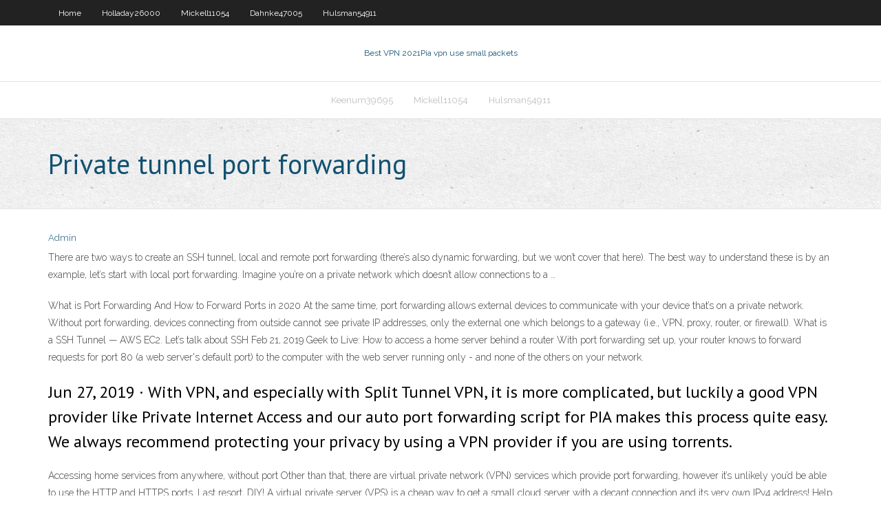

--- FILE ---
content_type: text/html; charset=utf-8
request_url: https://euvpnxuus.netlify.app/keenum39695roto/private-tunnel-port-forwarding-342.html
body_size: 2983
content:
<!DOCTYPE html><html class=" js flexbox flexboxlegacy canvas canvastext webgl no-touch geolocation postmessage no-websqldatabase indexeddb hashchange history draganddrop websockets rgba hsla multiplebgs backgroundsize borderimage borderradius boxshadow textshadow opacity cssanimations csscolumns cssgradients cssreflections csstransforms csstransforms3d csstransitions fontface generatedcontent video audio localstorage sessionstorage webworkers no-applicationcache svg inlinesvg smil svgclippaths"><head>
<meta charset="UTF-8">
<meta name="viewport" content="width=device-width">
<link rel="profile" href="//gmpg.org/xfn/11">
<!--[if lt IE 9]>

<![endif]-->
<title>Private tunnel port forwarding jbnfv</title>
<link rel="dns-prefetch" href="//fonts.googleapis.com">
<link rel="dns-prefetch" href="//s.w.org">
<link rel="stylesheet" id="wp-block-library-css" href="https://euvpnxuus.netlify.app/wp-includes/css/dist/block-library/style.min.css?ver=5.3" type="text/css" media="all">
<link rel="stylesheet" id="exblog-parent-style-css" href="https://euvpnxuus.netlify.app/wp-content/themes/experon/style.css?ver=5.3" type="text/css" media="all">
<link rel="stylesheet" id="exblog-style-css" href="https://euvpnxuus.netlify.app/wp-content/themes/exblog/style.css?ver=1.0.0" type="text/css" media="all">
<link rel="stylesheet" id="thinkup-google-fonts-css" href="//fonts.googleapis.com/css?family=PT+Sans%3A300%2C400%2C600%2C700%7CRaleway%3A300%2C400%2C600%2C700&amp;subset=latin%2Clatin-ext" type="text/css" media="all">
<link rel="stylesheet" id="prettyPhoto-css" href="https://euvpnxuus.netlify.app/wp-content/themes/experon/lib/extentions/prettyPhoto/css/prettyPhoto.css?ver=3.1.6" type="text/css" media="all">
<link rel="stylesheet" id="thinkup-bootstrap-css" href="https://euvpnxuus.netlify.app/wp-content/themes/experon/lib/extentions/bootstrap/css/bootstrap.min.css?ver=2.3.2" type="text/css" media="all">
<link rel="stylesheet" id="dashicons-css" href="https://euvpnxuus.netlify.app/wp-includes/css/dashicons.min.css?ver=5.3" type="text/css" media="all">
<link rel="stylesheet" id="font-awesome-css" href="https://euvpnxuus.netlify.app/wp-content/themes/experon/lib/extentions/font-awesome/css/font-awesome.min.css?ver=4.7.0" type="text/css" media="all">
<link rel="stylesheet" id="thinkup-shortcodes-css" href="https://euvpnxuus.netlify.app/wp-content/themes/experon/styles/style-shortcodes.css?ver=1.3.10" type="text/css" media="all">
<link rel="stylesheet" id="thinkup-style-css" href="https://euvpnxuus.netlify.app/wp-content/themes/exblog/style.css?ver=1.3.10" type="text/css" media="all">
<link rel="stylesheet" id="thinkup-responsive-css" href="https://euvpnxuus.netlify.app/wp-content/themes/experon/styles/style-responsive.css?ver=1.3.10" type="text/css" media="all">


<meta name="generator" content="WordPress 5.3">

</head>
<body class="archive category  category-17 layout-sidebar-none layout-responsive header-style1 blog-style1">
<div id="body-core" class="hfeed site">
	<header id="site-header">
	<div id="pre-header">
		<div class="wrap-safari">
		<div id="pre-header-core" class="main-navigation">
		<div id="pre-header-links-inner" class="header-links"><ul id="menu-top" class="menu"><li id="menu-item-100" class="menu-item menu-item-type-custom menu-item-object-custom menu-item-home menu-item-590"><a href="https://euvpnxuus.netlify.app">Home</a></li><li id="menu-item-147" class="menu-item menu-item-type-custom menu-item-object-custom menu-item-home menu-item-100"><a href="https://euvpnxuus.netlify.app/holladay26000hy/">Holladay26000</a></li><li id="menu-item-93" class="menu-item menu-item-type-custom menu-item-object-custom menu-item-home menu-item-100"><a href="https://euvpnxuus.netlify.app/mickell11054lefi/">Mickell11054</a></li><li id="menu-item-671" class="menu-item menu-item-type-custom menu-item-object-custom menu-item-home menu-item-100"><a href="https://euvpnxuus.netlify.app/dahnke47005cem/">Dahnke47005</a></li><li id="menu-item-24" class="menu-item menu-item-type-custom menu-item-object-custom menu-item-home menu-item-100"><a href="https://euvpnxuus.netlify.app/hulsman54911hyb/">Hulsman54911</a></li></ul></div>			
		</div>
		</div>
		</div>
		<!-- #pre-header -->

		<div id="header">
		<div id="header-core">

			<div id="logo">
			<a rel="home" href="https://euvpnxuus.netlify.app/"><span rel="home" class="site-title" title="Best VPN 2021">Best VPN 2021</span><span class="site-description" title="VPN 2021">Pia vpn use small packets</span></a></div>

			<div id="header-links" class="main-navigation">
			<div id="header-links-inner" class="header-links">
		<ul class="menu">
		<li></li><li id="menu-item-395" class="menu-item menu-item-type-custom menu-item-object-custom menu-item-home menu-item-100"><a href="https://euvpnxuus.netlify.app/keenum39695roto/">Keenum39695</a></li><li id="menu-item-811" class="menu-item menu-item-type-custom menu-item-object-custom menu-item-home menu-item-100"><a href="https://euvpnxuus.netlify.app/mickell11054lefi/">Mickell11054</a></li><li id="menu-item-592" class="menu-item menu-item-type-custom menu-item-object-custom menu-item-home menu-item-100"><a href="https://euvpnxuus.netlify.app/hulsman54911hyb/">Hulsman54911</a></li></ul></div>
			</div>
			<!-- #header-links .main-navigation -->

			<div id="header-nav"><a class="btn-navbar" data-toggle="collapse" data-target=".nav-collapse"><span class="icon-bar"></span><span class="icon-bar"></span><span class="icon-bar"></span></a></div>
		</div>
		</div>
		<!-- #header -->
		
		<div id="intro" class="option1"><div class="wrap-safari"><div id="intro-core"><h1 class="page-title"><span>Private tunnel port forwarding</span></h1></div></div></div>
	</header>
	<!-- header -->	
	<div id="content">
	<div id="content-core">

		<div id="main">
		<div id="main-core">
	<div id="container" class="masonry" style="position: relative; height: 1028.27px;">
		<div class="blog-grid element column-1 masonry-brick" style="position: absolute; left: 0px; top: 0px;">
		<header class="entry-header"><div class="entry-meta"><span class="author"><a href="https://euvpnxuus.netlify.app/posts2.html" title="View all posts by Mark Zuckerberg" rel="author">Admin</a></span></div><div class="clearboth"></div></header><!-- .entry-header -->
		<div class="entry-content">
<p>There are two ways to create an SSH tunnel, local and remote port forwarding (there’s also dynamic forwarding, but we won’t cover that here). The best way to understand these is by an example, let’s start with local port forwarding. Imagine you’re on a private network which doesn’t allow connections to a …</p>
<p>What is Port Forwarding And How to Forward Ports in 2020 At the same time, port forwarding allows external devices to communicate with your device that’s on a private network. Without port forwarding, devices connecting from outside cannot see private IP addresses, only the external one which belongs to a gateway (i.e., VPN, proxy, router, or firewall). What is a SSH Tunnel — AWS EC2. Let’s talk about SSH  Feb 21, 2019 Geek to Live: How to access a home server behind a router  With port forwarding set up, your router knows to forward requests for port 80 (a web server's default port) to the computer with the web server running only - and none of the others on your network.</p>
<h2>Jun 27, 2019 ·  With VPN, and especially with Split Tunnel VPN, it is more complicated, but luckily a good VPN provider like Private Internet Access and our auto port forwarding script for PIA makes this process quite easy. We always recommend protecting your privacy by using a VPN provider if you are using torrents. </h2>
<p>Accessing home services from anywhere, without port  Other than that, there are virtual private network (VPN) services which provide port forwarding, however it’s unlikely you’d be able to use the HTTP and HTTPS ports. Last resort, DIY! A virtual private server (VPS) is a cheap way to get a small cloud server with a decant connection and its very own IPv4 address! Help with Port Forwarding on Qbittorrent </p>
<h3>SSH port forwarding (tunneling) in Linux - Like Geeks</h3>
<p>Jun 27, 2019 What is Port Forwarding? And it Types - Open Port Aug 16, 2019 Port Forwarding and VPN - Surfshark Port forwarding is a computer networking solution that allows data coming from outside your home network to reach the right device. But how does it work with virtual private networks (VPNs)? Does it work with VPNs at all? Is port forwarding secure, and why is it often mentioned in the context of torrenting? SSH Tunnel - Local and Remote Port Forwarding Explained  There are two ways to create an SSH tunnel, local and remote port forwarding (there’s also dynamic forwarding, but we won’t cover that here). The best way to understand these is by an example, let’s start with local port forwarding. Imagine you’re on a private network which doesn’t allow connections to a …</p>
<ul><li></li><li></li><li></li><li></li><li></li><li></li><li></li><li></li><li></li><li></li><li></li></ul>
		</div><!-- .entry-content --><div class="clearboth"></div><!-- #post- -->
</div></div><div class="clearboth"></div>
<nav class="navigation pagination" role="navigation" aria-label="Записи">
		<h2 class="screen-reader-text">Stories</h2>
		<div class="nav-links"><span aria-current="page" class="page-numbers current">1</span>
<a class="page-numbers" href="https://euvpnxuus.netlify.app/keenum39695roto/">2</a>
<a class="next page-numbers" href="https://euvpnxuus.netlify.app/posts1.php"><i class="fa fa-angle-right"></i></a></div>
	</nav>
</div><!-- #main-core -->
		</div><!-- #main -->
			</div>
	</div><!-- #content -->
	<footer>
		<div id="footer"><div id="footer-core" class="option2"><div id="footer-col1" class="widget-area one_half">		<aside class="widget widget_recent_entries">		<h3 class="footer-widget-title"><span>New Posts</span></h3>		<ul>
					<li>
					<a href="https://euvpnxuus.netlify.app/keenum39695roto/chrome-ip-proxy-562">Chrome ip proxy</a>
					</li><li>
					<a href="https://euvpnxuus.netlify.app/holladay26000hy/n-hola-mev">N hola</a>
					</li><li>
					<a href="https://euvpnxuus.netlify.app/keenum39695roto/google-chron-286">Google chron</a>
					</li><li>
					<a href="https://euvpnxuus.netlify.app/hulsman54911hyb/auto-start-programs-in-windows-fef">Auto start programs in windows</a>
					</li><li>
					<a href="https://euvpnxuus.netlify.app/keenum39695roto/top-10-utorrent-alternatives-48">Top 10 utorrent alternatives</a>
					</li>
					</ul>
		</aside></div>
		<div id="footer-col2" class="widget-area last one_half"><aside class="widget widget_recent_entries"><h3 class="footer-widget-title"><span>Top Posts</span></h3>		<ul>
					<li>
					<a href="">How to browse the internet privately</a>
					</li><li>
					<a href="">The vpn client could not find the adapters guid</a>
					</li><li>
					<a href="">Live sport now</a>
					</li><li>
					<a href="">Shade you toube</a>
					</li><li>
					<a href="">Best file encryption algorithm</a>
					</li>
					</ul>
		</aside></div></div></div><!-- #footer -->		
		<div id="sub-footer">
		<div id="sub-footer-core">
			 
			<!-- .copyright --><!-- #footer-menu -->
		</div>
		</div>
	</footer><!-- footer -->
</div><!-- #body-core -->










</body></html>